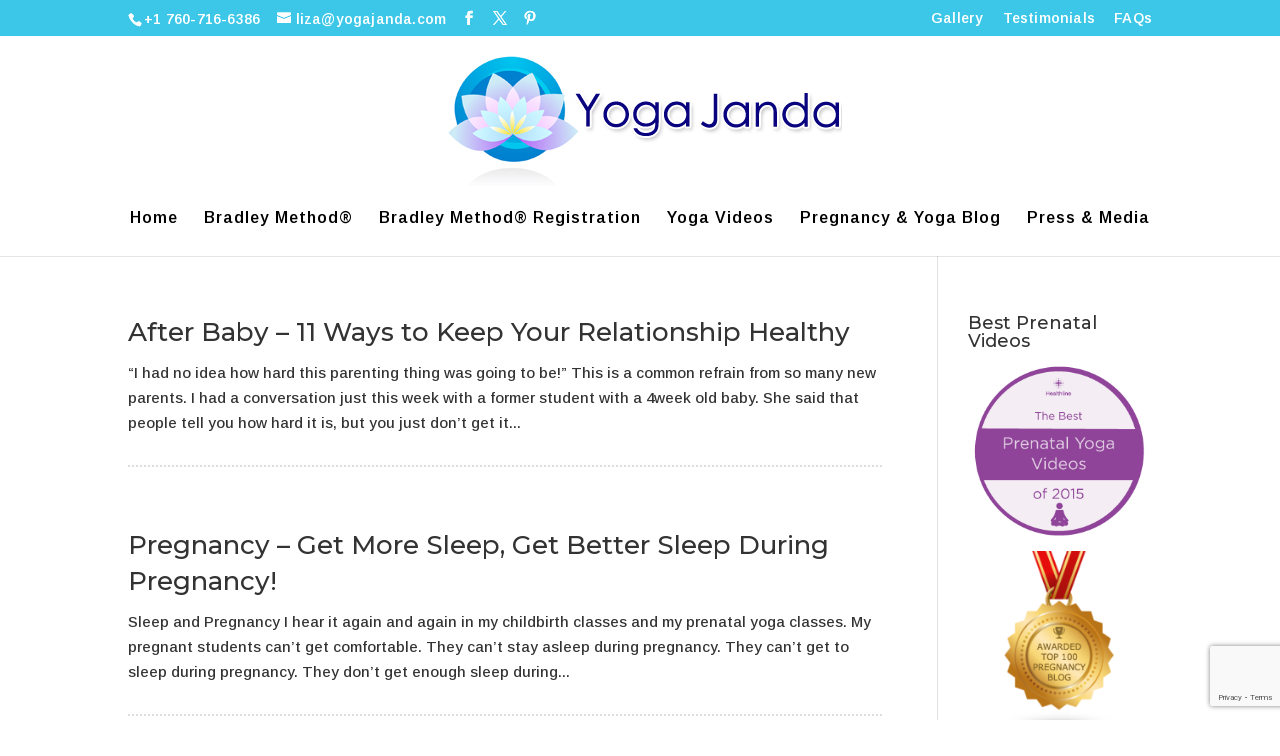

--- FILE ---
content_type: text/html; charset=utf-8
request_url: https://www.google.com/recaptcha/api2/anchor?ar=1&k=6LezSoQUAAAAACt5grV2j7ndQdMgibkpJV79977I&co=aHR0cHM6Ly95b2dhamFuZGEuY29tOjQ0Mw..&hl=en&v=N67nZn4AqZkNcbeMu4prBgzg&size=invisible&anchor-ms=20000&execute-ms=30000&cb=joosrlw2ozc6
body_size: 48685
content:
<!DOCTYPE HTML><html dir="ltr" lang="en"><head><meta http-equiv="Content-Type" content="text/html; charset=UTF-8">
<meta http-equiv="X-UA-Compatible" content="IE=edge">
<title>reCAPTCHA</title>
<style type="text/css">
/* cyrillic-ext */
@font-face {
  font-family: 'Roboto';
  font-style: normal;
  font-weight: 400;
  font-stretch: 100%;
  src: url(//fonts.gstatic.com/s/roboto/v48/KFO7CnqEu92Fr1ME7kSn66aGLdTylUAMa3GUBHMdazTgWw.woff2) format('woff2');
  unicode-range: U+0460-052F, U+1C80-1C8A, U+20B4, U+2DE0-2DFF, U+A640-A69F, U+FE2E-FE2F;
}
/* cyrillic */
@font-face {
  font-family: 'Roboto';
  font-style: normal;
  font-weight: 400;
  font-stretch: 100%;
  src: url(//fonts.gstatic.com/s/roboto/v48/KFO7CnqEu92Fr1ME7kSn66aGLdTylUAMa3iUBHMdazTgWw.woff2) format('woff2');
  unicode-range: U+0301, U+0400-045F, U+0490-0491, U+04B0-04B1, U+2116;
}
/* greek-ext */
@font-face {
  font-family: 'Roboto';
  font-style: normal;
  font-weight: 400;
  font-stretch: 100%;
  src: url(//fonts.gstatic.com/s/roboto/v48/KFO7CnqEu92Fr1ME7kSn66aGLdTylUAMa3CUBHMdazTgWw.woff2) format('woff2');
  unicode-range: U+1F00-1FFF;
}
/* greek */
@font-face {
  font-family: 'Roboto';
  font-style: normal;
  font-weight: 400;
  font-stretch: 100%;
  src: url(//fonts.gstatic.com/s/roboto/v48/KFO7CnqEu92Fr1ME7kSn66aGLdTylUAMa3-UBHMdazTgWw.woff2) format('woff2');
  unicode-range: U+0370-0377, U+037A-037F, U+0384-038A, U+038C, U+038E-03A1, U+03A3-03FF;
}
/* math */
@font-face {
  font-family: 'Roboto';
  font-style: normal;
  font-weight: 400;
  font-stretch: 100%;
  src: url(//fonts.gstatic.com/s/roboto/v48/KFO7CnqEu92Fr1ME7kSn66aGLdTylUAMawCUBHMdazTgWw.woff2) format('woff2');
  unicode-range: U+0302-0303, U+0305, U+0307-0308, U+0310, U+0312, U+0315, U+031A, U+0326-0327, U+032C, U+032F-0330, U+0332-0333, U+0338, U+033A, U+0346, U+034D, U+0391-03A1, U+03A3-03A9, U+03B1-03C9, U+03D1, U+03D5-03D6, U+03F0-03F1, U+03F4-03F5, U+2016-2017, U+2034-2038, U+203C, U+2040, U+2043, U+2047, U+2050, U+2057, U+205F, U+2070-2071, U+2074-208E, U+2090-209C, U+20D0-20DC, U+20E1, U+20E5-20EF, U+2100-2112, U+2114-2115, U+2117-2121, U+2123-214F, U+2190, U+2192, U+2194-21AE, U+21B0-21E5, U+21F1-21F2, U+21F4-2211, U+2213-2214, U+2216-22FF, U+2308-230B, U+2310, U+2319, U+231C-2321, U+2336-237A, U+237C, U+2395, U+239B-23B7, U+23D0, U+23DC-23E1, U+2474-2475, U+25AF, U+25B3, U+25B7, U+25BD, U+25C1, U+25CA, U+25CC, U+25FB, U+266D-266F, U+27C0-27FF, U+2900-2AFF, U+2B0E-2B11, U+2B30-2B4C, U+2BFE, U+3030, U+FF5B, U+FF5D, U+1D400-1D7FF, U+1EE00-1EEFF;
}
/* symbols */
@font-face {
  font-family: 'Roboto';
  font-style: normal;
  font-weight: 400;
  font-stretch: 100%;
  src: url(//fonts.gstatic.com/s/roboto/v48/KFO7CnqEu92Fr1ME7kSn66aGLdTylUAMaxKUBHMdazTgWw.woff2) format('woff2');
  unicode-range: U+0001-000C, U+000E-001F, U+007F-009F, U+20DD-20E0, U+20E2-20E4, U+2150-218F, U+2190, U+2192, U+2194-2199, U+21AF, U+21E6-21F0, U+21F3, U+2218-2219, U+2299, U+22C4-22C6, U+2300-243F, U+2440-244A, U+2460-24FF, U+25A0-27BF, U+2800-28FF, U+2921-2922, U+2981, U+29BF, U+29EB, U+2B00-2BFF, U+4DC0-4DFF, U+FFF9-FFFB, U+10140-1018E, U+10190-1019C, U+101A0, U+101D0-101FD, U+102E0-102FB, U+10E60-10E7E, U+1D2C0-1D2D3, U+1D2E0-1D37F, U+1F000-1F0FF, U+1F100-1F1AD, U+1F1E6-1F1FF, U+1F30D-1F30F, U+1F315, U+1F31C, U+1F31E, U+1F320-1F32C, U+1F336, U+1F378, U+1F37D, U+1F382, U+1F393-1F39F, U+1F3A7-1F3A8, U+1F3AC-1F3AF, U+1F3C2, U+1F3C4-1F3C6, U+1F3CA-1F3CE, U+1F3D4-1F3E0, U+1F3ED, U+1F3F1-1F3F3, U+1F3F5-1F3F7, U+1F408, U+1F415, U+1F41F, U+1F426, U+1F43F, U+1F441-1F442, U+1F444, U+1F446-1F449, U+1F44C-1F44E, U+1F453, U+1F46A, U+1F47D, U+1F4A3, U+1F4B0, U+1F4B3, U+1F4B9, U+1F4BB, U+1F4BF, U+1F4C8-1F4CB, U+1F4D6, U+1F4DA, U+1F4DF, U+1F4E3-1F4E6, U+1F4EA-1F4ED, U+1F4F7, U+1F4F9-1F4FB, U+1F4FD-1F4FE, U+1F503, U+1F507-1F50B, U+1F50D, U+1F512-1F513, U+1F53E-1F54A, U+1F54F-1F5FA, U+1F610, U+1F650-1F67F, U+1F687, U+1F68D, U+1F691, U+1F694, U+1F698, U+1F6AD, U+1F6B2, U+1F6B9-1F6BA, U+1F6BC, U+1F6C6-1F6CF, U+1F6D3-1F6D7, U+1F6E0-1F6EA, U+1F6F0-1F6F3, U+1F6F7-1F6FC, U+1F700-1F7FF, U+1F800-1F80B, U+1F810-1F847, U+1F850-1F859, U+1F860-1F887, U+1F890-1F8AD, U+1F8B0-1F8BB, U+1F8C0-1F8C1, U+1F900-1F90B, U+1F93B, U+1F946, U+1F984, U+1F996, U+1F9E9, U+1FA00-1FA6F, U+1FA70-1FA7C, U+1FA80-1FA89, U+1FA8F-1FAC6, U+1FACE-1FADC, U+1FADF-1FAE9, U+1FAF0-1FAF8, U+1FB00-1FBFF;
}
/* vietnamese */
@font-face {
  font-family: 'Roboto';
  font-style: normal;
  font-weight: 400;
  font-stretch: 100%;
  src: url(//fonts.gstatic.com/s/roboto/v48/KFO7CnqEu92Fr1ME7kSn66aGLdTylUAMa3OUBHMdazTgWw.woff2) format('woff2');
  unicode-range: U+0102-0103, U+0110-0111, U+0128-0129, U+0168-0169, U+01A0-01A1, U+01AF-01B0, U+0300-0301, U+0303-0304, U+0308-0309, U+0323, U+0329, U+1EA0-1EF9, U+20AB;
}
/* latin-ext */
@font-face {
  font-family: 'Roboto';
  font-style: normal;
  font-weight: 400;
  font-stretch: 100%;
  src: url(//fonts.gstatic.com/s/roboto/v48/KFO7CnqEu92Fr1ME7kSn66aGLdTylUAMa3KUBHMdazTgWw.woff2) format('woff2');
  unicode-range: U+0100-02BA, U+02BD-02C5, U+02C7-02CC, U+02CE-02D7, U+02DD-02FF, U+0304, U+0308, U+0329, U+1D00-1DBF, U+1E00-1E9F, U+1EF2-1EFF, U+2020, U+20A0-20AB, U+20AD-20C0, U+2113, U+2C60-2C7F, U+A720-A7FF;
}
/* latin */
@font-face {
  font-family: 'Roboto';
  font-style: normal;
  font-weight: 400;
  font-stretch: 100%;
  src: url(//fonts.gstatic.com/s/roboto/v48/KFO7CnqEu92Fr1ME7kSn66aGLdTylUAMa3yUBHMdazQ.woff2) format('woff2');
  unicode-range: U+0000-00FF, U+0131, U+0152-0153, U+02BB-02BC, U+02C6, U+02DA, U+02DC, U+0304, U+0308, U+0329, U+2000-206F, U+20AC, U+2122, U+2191, U+2193, U+2212, U+2215, U+FEFF, U+FFFD;
}
/* cyrillic-ext */
@font-face {
  font-family: 'Roboto';
  font-style: normal;
  font-weight: 500;
  font-stretch: 100%;
  src: url(//fonts.gstatic.com/s/roboto/v48/KFO7CnqEu92Fr1ME7kSn66aGLdTylUAMa3GUBHMdazTgWw.woff2) format('woff2');
  unicode-range: U+0460-052F, U+1C80-1C8A, U+20B4, U+2DE0-2DFF, U+A640-A69F, U+FE2E-FE2F;
}
/* cyrillic */
@font-face {
  font-family: 'Roboto';
  font-style: normal;
  font-weight: 500;
  font-stretch: 100%;
  src: url(//fonts.gstatic.com/s/roboto/v48/KFO7CnqEu92Fr1ME7kSn66aGLdTylUAMa3iUBHMdazTgWw.woff2) format('woff2');
  unicode-range: U+0301, U+0400-045F, U+0490-0491, U+04B0-04B1, U+2116;
}
/* greek-ext */
@font-face {
  font-family: 'Roboto';
  font-style: normal;
  font-weight: 500;
  font-stretch: 100%;
  src: url(//fonts.gstatic.com/s/roboto/v48/KFO7CnqEu92Fr1ME7kSn66aGLdTylUAMa3CUBHMdazTgWw.woff2) format('woff2');
  unicode-range: U+1F00-1FFF;
}
/* greek */
@font-face {
  font-family: 'Roboto';
  font-style: normal;
  font-weight: 500;
  font-stretch: 100%;
  src: url(//fonts.gstatic.com/s/roboto/v48/KFO7CnqEu92Fr1ME7kSn66aGLdTylUAMa3-UBHMdazTgWw.woff2) format('woff2');
  unicode-range: U+0370-0377, U+037A-037F, U+0384-038A, U+038C, U+038E-03A1, U+03A3-03FF;
}
/* math */
@font-face {
  font-family: 'Roboto';
  font-style: normal;
  font-weight: 500;
  font-stretch: 100%;
  src: url(//fonts.gstatic.com/s/roboto/v48/KFO7CnqEu92Fr1ME7kSn66aGLdTylUAMawCUBHMdazTgWw.woff2) format('woff2');
  unicode-range: U+0302-0303, U+0305, U+0307-0308, U+0310, U+0312, U+0315, U+031A, U+0326-0327, U+032C, U+032F-0330, U+0332-0333, U+0338, U+033A, U+0346, U+034D, U+0391-03A1, U+03A3-03A9, U+03B1-03C9, U+03D1, U+03D5-03D6, U+03F0-03F1, U+03F4-03F5, U+2016-2017, U+2034-2038, U+203C, U+2040, U+2043, U+2047, U+2050, U+2057, U+205F, U+2070-2071, U+2074-208E, U+2090-209C, U+20D0-20DC, U+20E1, U+20E5-20EF, U+2100-2112, U+2114-2115, U+2117-2121, U+2123-214F, U+2190, U+2192, U+2194-21AE, U+21B0-21E5, U+21F1-21F2, U+21F4-2211, U+2213-2214, U+2216-22FF, U+2308-230B, U+2310, U+2319, U+231C-2321, U+2336-237A, U+237C, U+2395, U+239B-23B7, U+23D0, U+23DC-23E1, U+2474-2475, U+25AF, U+25B3, U+25B7, U+25BD, U+25C1, U+25CA, U+25CC, U+25FB, U+266D-266F, U+27C0-27FF, U+2900-2AFF, U+2B0E-2B11, U+2B30-2B4C, U+2BFE, U+3030, U+FF5B, U+FF5D, U+1D400-1D7FF, U+1EE00-1EEFF;
}
/* symbols */
@font-face {
  font-family: 'Roboto';
  font-style: normal;
  font-weight: 500;
  font-stretch: 100%;
  src: url(//fonts.gstatic.com/s/roboto/v48/KFO7CnqEu92Fr1ME7kSn66aGLdTylUAMaxKUBHMdazTgWw.woff2) format('woff2');
  unicode-range: U+0001-000C, U+000E-001F, U+007F-009F, U+20DD-20E0, U+20E2-20E4, U+2150-218F, U+2190, U+2192, U+2194-2199, U+21AF, U+21E6-21F0, U+21F3, U+2218-2219, U+2299, U+22C4-22C6, U+2300-243F, U+2440-244A, U+2460-24FF, U+25A0-27BF, U+2800-28FF, U+2921-2922, U+2981, U+29BF, U+29EB, U+2B00-2BFF, U+4DC0-4DFF, U+FFF9-FFFB, U+10140-1018E, U+10190-1019C, U+101A0, U+101D0-101FD, U+102E0-102FB, U+10E60-10E7E, U+1D2C0-1D2D3, U+1D2E0-1D37F, U+1F000-1F0FF, U+1F100-1F1AD, U+1F1E6-1F1FF, U+1F30D-1F30F, U+1F315, U+1F31C, U+1F31E, U+1F320-1F32C, U+1F336, U+1F378, U+1F37D, U+1F382, U+1F393-1F39F, U+1F3A7-1F3A8, U+1F3AC-1F3AF, U+1F3C2, U+1F3C4-1F3C6, U+1F3CA-1F3CE, U+1F3D4-1F3E0, U+1F3ED, U+1F3F1-1F3F3, U+1F3F5-1F3F7, U+1F408, U+1F415, U+1F41F, U+1F426, U+1F43F, U+1F441-1F442, U+1F444, U+1F446-1F449, U+1F44C-1F44E, U+1F453, U+1F46A, U+1F47D, U+1F4A3, U+1F4B0, U+1F4B3, U+1F4B9, U+1F4BB, U+1F4BF, U+1F4C8-1F4CB, U+1F4D6, U+1F4DA, U+1F4DF, U+1F4E3-1F4E6, U+1F4EA-1F4ED, U+1F4F7, U+1F4F9-1F4FB, U+1F4FD-1F4FE, U+1F503, U+1F507-1F50B, U+1F50D, U+1F512-1F513, U+1F53E-1F54A, U+1F54F-1F5FA, U+1F610, U+1F650-1F67F, U+1F687, U+1F68D, U+1F691, U+1F694, U+1F698, U+1F6AD, U+1F6B2, U+1F6B9-1F6BA, U+1F6BC, U+1F6C6-1F6CF, U+1F6D3-1F6D7, U+1F6E0-1F6EA, U+1F6F0-1F6F3, U+1F6F7-1F6FC, U+1F700-1F7FF, U+1F800-1F80B, U+1F810-1F847, U+1F850-1F859, U+1F860-1F887, U+1F890-1F8AD, U+1F8B0-1F8BB, U+1F8C0-1F8C1, U+1F900-1F90B, U+1F93B, U+1F946, U+1F984, U+1F996, U+1F9E9, U+1FA00-1FA6F, U+1FA70-1FA7C, U+1FA80-1FA89, U+1FA8F-1FAC6, U+1FACE-1FADC, U+1FADF-1FAE9, U+1FAF0-1FAF8, U+1FB00-1FBFF;
}
/* vietnamese */
@font-face {
  font-family: 'Roboto';
  font-style: normal;
  font-weight: 500;
  font-stretch: 100%;
  src: url(//fonts.gstatic.com/s/roboto/v48/KFO7CnqEu92Fr1ME7kSn66aGLdTylUAMa3OUBHMdazTgWw.woff2) format('woff2');
  unicode-range: U+0102-0103, U+0110-0111, U+0128-0129, U+0168-0169, U+01A0-01A1, U+01AF-01B0, U+0300-0301, U+0303-0304, U+0308-0309, U+0323, U+0329, U+1EA0-1EF9, U+20AB;
}
/* latin-ext */
@font-face {
  font-family: 'Roboto';
  font-style: normal;
  font-weight: 500;
  font-stretch: 100%;
  src: url(//fonts.gstatic.com/s/roboto/v48/KFO7CnqEu92Fr1ME7kSn66aGLdTylUAMa3KUBHMdazTgWw.woff2) format('woff2');
  unicode-range: U+0100-02BA, U+02BD-02C5, U+02C7-02CC, U+02CE-02D7, U+02DD-02FF, U+0304, U+0308, U+0329, U+1D00-1DBF, U+1E00-1E9F, U+1EF2-1EFF, U+2020, U+20A0-20AB, U+20AD-20C0, U+2113, U+2C60-2C7F, U+A720-A7FF;
}
/* latin */
@font-face {
  font-family: 'Roboto';
  font-style: normal;
  font-weight: 500;
  font-stretch: 100%;
  src: url(//fonts.gstatic.com/s/roboto/v48/KFO7CnqEu92Fr1ME7kSn66aGLdTylUAMa3yUBHMdazQ.woff2) format('woff2');
  unicode-range: U+0000-00FF, U+0131, U+0152-0153, U+02BB-02BC, U+02C6, U+02DA, U+02DC, U+0304, U+0308, U+0329, U+2000-206F, U+20AC, U+2122, U+2191, U+2193, U+2212, U+2215, U+FEFF, U+FFFD;
}
/* cyrillic-ext */
@font-face {
  font-family: 'Roboto';
  font-style: normal;
  font-weight: 900;
  font-stretch: 100%;
  src: url(//fonts.gstatic.com/s/roboto/v48/KFO7CnqEu92Fr1ME7kSn66aGLdTylUAMa3GUBHMdazTgWw.woff2) format('woff2');
  unicode-range: U+0460-052F, U+1C80-1C8A, U+20B4, U+2DE0-2DFF, U+A640-A69F, U+FE2E-FE2F;
}
/* cyrillic */
@font-face {
  font-family: 'Roboto';
  font-style: normal;
  font-weight: 900;
  font-stretch: 100%;
  src: url(//fonts.gstatic.com/s/roboto/v48/KFO7CnqEu92Fr1ME7kSn66aGLdTylUAMa3iUBHMdazTgWw.woff2) format('woff2');
  unicode-range: U+0301, U+0400-045F, U+0490-0491, U+04B0-04B1, U+2116;
}
/* greek-ext */
@font-face {
  font-family: 'Roboto';
  font-style: normal;
  font-weight: 900;
  font-stretch: 100%;
  src: url(//fonts.gstatic.com/s/roboto/v48/KFO7CnqEu92Fr1ME7kSn66aGLdTylUAMa3CUBHMdazTgWw.woff2) format('woff2');
  unicode-range: U+1F00-1FFF;
}
/* greek */
@font-face {
  font-family: 'Roboto';
  font-style: normal;
  font-weight: 900;
  font-stretch: 100%;
  src: url(//fonts.gstatic.com/s/roboto/v48/KFO7CnqEu92Fr1ME7kSn66aGLdTylUAMa3-UBHMdazTgWw.woff2) format('woff2');
  unicode-range: U+0370-0377, U+037A-037F, U+0384-038A, U+038C, U+038E-03A1, U+03A3-03FF;
}
/* math */
@font-face {
  font-family: 'Roboto';
  font-style: normal;
  font-weight: 900;
  font-stretch: 100%;
  src: url(//fonts.gstatic.com/s/roboto/v48/KFO7CnqEu92Fr1ME7kSn66aGLdTylUAMawCUBHMdazTgWw.woff2) format('woff2');
  unicode-range: U+0302-0303, U+0305, U+0307-0308, U+0310, U+0312, U+0315, U+031A, U+0326-0327, U+032C, U+032F-0330, U+0332-0333, U+0338, U+033A, U+0346, U+034D, U+0391-03A1, U+03A3-03A9, U+03B1-03C9, U+03D1, U+03D5-03D6, U+03F0-03F1, U+03F4-03F5, U+2016-2017, U+2034-2038, U+203C, U+2040, U+2043, U+2047, U+2050, U+2057, U+205F, U+2070-2071, U+2074-208E, U+2090-209C, U+20D0-20DC, U+20E1, U+20E5-20EF, U+2100-2112, U+2114-2115, U+2117-2121, U+2123-214F, U+2190, U+2192, U+2194-21AE, U+21B0-21E5, U+21F1-21F2, U+21F4-2211, U+2213-2214, U+2216-22FF, U+2308-230B, U+2310, U+2319, U+231C-2321, U+2336-237A, U+237C, U+2395, U+239B-23B7, U+23D0, U+23DC-23E1, U+2474-2475, U+25AF, U+25B3, U+25B7, U+25BD, U+25C1, U+25CA, U+25CC, U+25FB, U+266D-266F, U+27C0-27FF, U+2900-2AFF, U+2B0E-2B11, U+2B30-2B4C, U+2BFE, U+3030, U+FF5B, U+FF5D, U+1D400-1D7FF, U+1EE00-1EEFF;
}
/* symbols */
@font-face {
  font-family: 'Roboto';
  font-style: normal;
  font-weight: 900;
  font-stretch: 100%;
  src: url(//fonts.gstatic.com/s/roboto/v48/KFO7CnqEu92Fr1ME7kSn66aGLdTylUAMaxKUBHMdazTgWw.woff2) format('woff2');
  unicode-range: U+0001-000C, U+000E-001F, U+007F-009F, U+20DD-20E0, U+20E2-20E4, U+2150-218F, U+2190, U+2192, U+2194-2199, U+21AF, U+21E6-21F0, U+21F3, U+2218-2219, U+2299, U+22C4-22C6, U+2300-243F, U+2440-244A, U+2460-24FF, U+25A0-27BF, U+2800-28FF, U+2921-2922, U+2981, U+29BF, U+29EB, U+2B00-2BFF, U+4DC0-4DFF, U+FFF9-FFFB, U+10140-1018E, U+10190-1019C, U+101A0, U+101D0-101FD, U+102E0-102FB, U+10E60-10E7E, U+1D2C0-1D2D3, U+1D2E0-1D37F, U+1F000-1F0FF, U+1F100-1F1AD, U+1F1E6-1F1FF, U+1F30D-1F30F, U+1F315, U+1F31C, U+1F31E, U+1F320-1F32C, U+1F336, U+1F378, U+1F37D, U+1F382, U+1F393-1F39F, U+1F3A7-1F3A8, U+1F3AC-1F3AF, U+1F3C2, U+1F3C4-1F3C6, U+1F3CA-1F3CE, U+1F3D4-1F3E0, U+1F3ED, U+1F3F1-1F3F3, U+1F3F5-1F3F7, U+1F408, U+1F415, U+1F41F, U+1F426, U+1F43F, U+1F441-1F442, U+1F444, U+1F446-1F449, U+1F44C-1F44E, U+1F453, U+1F46A, U+1F47D, U+1F4A3, U+1F4B0, U+1F4B3, U+1F4B9, U+1F4BB, U+1F4BF, U+1F4C8-1F4CB, U+1F4D6, U+1F4DA, U+1F4DF, U+1F4E3-1F4E6, U+1F4EA-1F4ED, U+1F4F7, U+1F4F9-1F4FB, U+1F4FD-1F4FE, U+1F503, U+1F507-1F50B, U+1F50D, U+1F512-1F513, U+1F53E-1F54A, U+1F54F-1F5FA, U+1F610, U+1F650-1F67F, U+1F687, U+1F68D, U+1F691, U+1F694, U+1F698, U+1F6AD, U+1F6B2, U+1F6B9-1F6BA, U+1F6BC, U+1F6C6-1F6CF, U+1F6D3-1F6D7, U+1F6E0-1F6EA, U+1F6F0-1F6F3, U+1F6F7-1F6FC, U+1F700-1F7FF, U+1F800-1F80B, U+1F810-1F847, U+1F850-1F859, U+1F860-1F887, U+1F890-1F8AD, U+1F8B0-1F8BB, U+1F8C0-1F8C1, U+1F900-1F90B, U+1F93B, U+1F946, U+1F984, U+1F996, U+1F9E9, U+1FA00-1FA6F, U+1FA70-1FA7C, U+1FA80-1FA89, U+1FA8F-1FAC6, U+1FACE-1FADC, U+1FADF-1FAE9, U+1FAF0-1FAF8, U+1FB00-1FBFF;
}
/* vietnamese */
@font-face {
  font-family: 'Roboto';
  font-style: normal;
  font-weight: 900;
  font-stretch: 100%;
  src: url(//fonts.gstatic.com/s/roboto/v48/KFO7CnqEu92Fr1ME7kSn66aGLdTylUAMa3OUBHMdazTgWw.woff2) format('woff2');
  unicode-range: U+0102-0103, U+0110-0111, U+0128-0129, U+0168-0169, U+01A0-01A1, U+01AF-01B0, U+0300-0301, U+0303-0304, U+0308-0309, U+0323, U+0329, U+1EA0-1EF9, U+20AB;
}
/* latin-ext */
@font-face {
  font-family: 'Roboto';
  font-style: normal;
  font-weight: 900;
  font-stretch: 100%;
  src: url(//fonts.gstatic.com/s/roboto/v48/KFO7CnqEu92Fr1ME7kSn66aGLdTylUAMa3KUBHMdazTgWw.woff2) format('woff2');
  unicode-range: U+0100-02BA, U+02BD-02C5, U+02C7-02CC, U+02CE-02D7, U+02DD-02FF, U+0304, U+0308, U+0329, U+1D00-1DBF, U+1E00-1E9F, U+1EF2-1EFF, U+2020, U+20A0-20AB, U+20AD-20C0, U+2113, U+2C60-2C7F, U+A720-A7FF;
}
/* latin */
@font-face {
  font-family: 'Roboto';
  font-style: normal;
  font-weight: 900;
  font-stretch: 100%;
  src: url(//fonts.gstatic.com/s/roboto/v48/KFO7CnqEu92Fr1ME7kSn66aGLdTylUAMa3yUBHMdazQ.woff2) format('woff2');
  unicode-range: U+0000-00FF, U+0131, U+0152-0153, U+02BB-02BC, U+02C6, U+02DA, U+02DC, U+0304, U+0308, U+0329, U+2000-206F, U+20AC, U+2122, U+2191, U+2193, U+2212, U+2215, U+FEFF, U+FFFD;
}

</style>
<link rel="stylesheet" type="text/css" href="https://www.gstatic.com/recaptcha/releases/N67nZn4AqZkNcbeMu4prBgzg/styles__ltr.css">
<script nonce="3mMCQMxbxyiSVASnKSRjEw" type="text/javascript">window['__recaptcha_api'] = 'https://www.google.com/recaptcha/api2/';</script>
<script type="text/javascript" src="https://www.gstatic.com/recaptcha/releases/N67nZn4AqZkNcbeMu4prBgzg/recaptcha__en.js" nonce="3mMCQMxbxyiSVASnKSRjEw">
      
    </script></head>
<body><div id="rc-anchor-alert" class="rc-anchor-alert"></div>
<input type="hidden" id="recaptcha-token" value="[base64]">
<script type="text/javascript" nonce="3mMCQMxbxyiSVASnKSRjEw">
      recaptcha.anchor.Main.init("[\x22ainput\x22,[\x22bgdata\x22,\x22\x22,\[base64]/[base64]/[base64]/ZyhXLGgpOnEoW04sMjEsbF0sVywwKSxoKSxmYWxzZSxmYWxzZSl9Y2F0Y2goayl7RygzNTgsVyk/[base64]/[base64]/[base64]/[base64]/[base64]/[base64]/[base64]/bmV3IEJbT10oRFswXSk6dz09Mj9uZXcgQltPXShEWzBdLERbMV0pOnc9PTM/bmV3IEJbT10oRFswXSxEWzFdLERbMl0pOnc9PTQ/[base64]/[base64]/[base64]/[base64]/[base64]\\u003d\x22,\[base64]\\u003d\x22,\x22w6M1VkzCucKawrTClcOuwrgZJsOmw7bDqXkUwr/DpsOmwojDoEgaNsK2wooCMj9JBcOmw7vDjsKGwpJqViJRw7EFw4XCpQHCnRFcVcOzw6PCghjCjsKbbcOefcO9wrRcwq5vJgUew5DCiHvCrMOQAcO/[base64]/CgU80BcOIMn/CkVAdw7jDuwjCvl0tQsONw6ESw7/Cgl19OxTDmMK2w4cqDsKCw7TDmcOTSMOowpk8YRnClnLDmRJUw5rCslVzX8KdFkXDnR9Lw5lrasKzMMKQKcKBflQcwr46wo1vw6Uuw4p1w5HDsg05e08RIsKrw5RMKsOwwrnDs8OgHcKhw6TDv3B4KcOyYMKea2DCgRh6wpRNw7/[base64]/BSnCrcKSc3nDkB/CkMK/[base64]/[base64]/XF5GYBNjwrBLFAJCG8KSwqdpVCNsw6Q+w4TCiwzDmH9Iwp54KTbCp8KXwoQZK8OYwpcCwpvDqn3Ckxd1MwXCrcOlPsOUI0bDjgzDtjcgw5rCmEpoM8ODwr95egrDtMOdwqnDtsOIw4jChMO6T8OuEcKbTsOeesO6wqdsWMKaQwQuwonDsl/[base64]/DiMKgw40qwrPDrmpJwo5vd8OkY8KVbMOZWG/DphxBL3ojBcKIDnNpw6zCuGfCh8KIw7LChsOEXUA9wohew6UJIXdVw6zDjjDDtsKpLQ3CuzDCjRrCpcKdGl8CFnVBwpLCn8O1LcKgwqLClMKIJ8KOIMKZRTvDrMOWPn/[base64]/wrxqwqsIwp13w7twIADCkCPCs8KBwq0mw44iw6LCjEIzw6jCpQ/[base64]/CicKOw7XCkMK6wrrCrE8nwo3CnF/ChcKUH2R7czoWwq7CtsO3wozCq8Kxw4pxXyFkcWdRwofCiWXDlk3CusOcw57DgcKDY13DsEjCoMOqw6rDhcOfwp8JGRnCtkkeNGLDrMOuNjTDgF7DnsOTwqDCp0MWXw1Cw5zDglDCnk1pMGh4w5zDq01gTh07FsKaScOXIFjDlsOAbcK4w7QFPzd6wqTClsKGfMK/[base64]/[base64]/w5zChzc6a8OQO8Oew5NZw61fejrDjMOPwpPDizFuw7TCmhIXw6jDkkA9w6LDqWhLwoJDa2/CgB/Ds8OCwr/[base64]/DpmPDtMO4IcKrIsKjw5RBe8OJfB8+UHAcUC/DvwrCjMKvZsKHw5LCm8KmTS3Cq8KkXSfDkcKTNwMBH8OyTsKuwrnDnBLCmMOtw7/CvcK/[base64]/BArDi8OCwqXDlmzCnQoUw5p9DcOlZMK6wonDt3FrUcOTw6jCnhRAw73DkMOEwpZgwpLCi8K1TBnCkcOTW1c/w7PCjcKVwoxiwqUSwozDoDhXwrvDhGVmw6rCkMOxG8K6wpEgfcK/wqhtw6Eyw5rDoMOdw4hsOsOrw47CtsKSw7RhwpLCq8Obw4LDt23DiRZQSDzDixtTdWEBKcOmJsKaw61Dwp59w5DDhhQDwrsHwp7DgjvCnsKcwqfDlcO8DcOywrsIwqpgb3VmH8Ocw7o1w6LDmMO/w6rCpnfCqcO5Pn4kdMKaDjJBQRIWRADDlhsew77Cm0Y/[base64]/DmyAHDcOUEcONw78RGsOLwrzCiMKswpbDkcOpHiF1RTnDgXXCnMOYwrnCiyEaw67Dk8OfHV/[base64]/[base64]/ACUiwoctbMKXw6nDthdUOzAUacOmwqfDncKZFWTDsWXDghVuBsKhw67DiMKcw4rDuRwGwrjCh8KfRcOfwqFEKEnClsK7dykGwq7DmwPDrmFfwoVLWkFlaDrDkGPCvcO/HxfCgcOKwplRQMKbwpDCgMOUwoHCmcK/wrLDljHCnUTCpMOEYgHCg8O9fiXDgMO8wqbCsUPDh8KIHSHCrcKkYcKBw5bCqwrDkwBKw7QADmfCncOdFcKdUMOtG8ORWsKiwqcEXVvCjyLDo8KAX8K2w7vDkADCvGknw73CvcOawoPCtcKDDynDgcOIw78JDjfCqMKcAWJKZH/DgsKRZhkyb8KIKsK2Y8KHw77Ci8KTccOXUcO7wrYDXXDClcO6wq3Ci8OwwpUowqfCrhFgfsOAIxbCqMO1AS55woISwpZVAsOmw4kmw6Rhwo/Cq2rDrcKUV8KCwpJnwpVDw7rChg9zw4PDjE7DhcOHw6ZwMARLw7zDhkFVwqNue8OCw7PCrQ5gw5jDg8KhQMKrBjfChg3CqT1Xwqx0w44ZKcOCDlhIw7/CjMKVwrjCsMONwojCgMKcIMKsfsOdwrDCl8Kbw5zDk8K9bMOFw4cWwo93YcOuw5bCtMO+w6XDqsKawonCqygww47CkVsQDgLChHLChxMRw7nCuMORScKMwrPDosKawokOZWDDkC7Cu8K3w7DDvh1Hw6MbRsOEwqTCpMKEwpvDkcK5fMOBW8Khw5LDk8K3w7/Cv1/DtlsAw5nDhBTCnFUYw4LCugoDwrHDr2s3wofChWfCu3LDj8KNXsOUIsK9bcKVw742wp/[base64]/[base64]/[base64]/DjnbDr8OhKsOmZcOmwrnCncK/wpHCrDRKw5B7w7ENZnkNwqTDjcKyJUQVbsOJwoh/c8KywofCpzLChcKYM8KgK8KMQMKLCsOGwoMYw6FKw7Utwr0fwq0jKifDoVTDkGkaw4Z+wo0gMnzCjMKNwoLCs8OcS2vDuA7DrMKVwp7CjARzw7jDhsK8P8KzR8OFwrzDsF11wonCoFfDm8OPwpjCtsK/CsK8HBQlw4LDhFpXwpsPwrRLO05rU2fDqMOFwqxXcRp+w43Cn17DuBDDiks4AW1uBQ4DwqBlw4rCuMO8wqTCl8KTS8Omw4A9wokFwqQDwo/[base64]/w4vDusKAAsK6wqnCtsK7w6Ahw4N6C8OBGWHDg8KfR8K9w7zCnDLDlMOfw6A6W8KoSRbClMOlCF5SK8Ovw5zCqwrDocOwOkR/woLCoDXDqMOOwojDo8KoeVfDssOww6PCok3Dp1pGw5vCrMKxwrwwwo4kwpDChcO+wr7DqwnDi8KxwozDkW19wrlnw7oIw7rDtcKHRsKpw5IqAsOiesKcaTvCvsK5wpELw4XCqzzCozcyBjfCngI4wo/Djx0ecijCmh3CiMONXMKKw48UeT/Dm8KCHFMNw5HCicOPw4PDpcKaecOtwp5Fa0bCt8OIZm48w67Cj1PCisKmwq7DvGLDkGnCoMKvTEZjNsKSwrM9CE/[base64]/DrsKdAzDDglpaLS4HRMOwwrV1w53DmwfDscKmOMOMTsO2R1V0woxsXxlCbVduwpsLw5zDnsKrJcKbwq3DjUHCjcKBNMO7w71iw6ULw6UTdFhQZh7DvihOQcKrwrBUTRLDk8OLUh1Gw5VdfMOJHsOEYzQCw4ciNMO6w6rCssKHUT/CvMOZEHZiw54Pay1YR8O+wqLCoBViMsOUw63CscKbwr7CpCvCoMONw6TDoMObVcOXwp3DlsOnOsKTwrTDrMOlw5kSXMOcw6wWw4LCljlFwrBdw485wqYEbADCmwZTw7kwb8OCaMObe8OVw6hmM8K/X8Krw6TCsMOJQ8Kgw7DCtBMHbyTCqETCmxjCjMOFwqJUwr92wpkKO8KMwoZBw7B2FWzCq8OwwrbCq8O9w4fDhsOEwqrCmGDCqsKDw7B4w60cw4vDkHzCjTbChSgIcsKiw4pzw6jCihjDuzDCujwoI2/DrlvDsEABwo40V1zDq8Ozw5vDksOXwoNBOsO5E8KzKcOyTcKdwrRlw7toN8KIw50Nw5zCrXc4GcKeAcOYQMO2Cg3DtcOvBAfCrMO0wobCt1rCjEsCZcO2wrzDgipEWiJxw7/[base64]/w6Z1woDDnBRBWHwLHXBrw4Efw7XCnwLCtz3DuUJIw6h9DkILO1zDtcO4N8OUw4IQEwp6fwrDgcKOX0Z7bhEwbsO9VcKICw52XhDCisOOV8KgNUFgUQlnR2g4wpnDlBddM8K/[base64]/dcK3w4DDvsKWC1ZTw6MhXsKOXBPCuURdcxfCk8KNSWXDm8O7w6bCnjFEw6HCusOdwo5Fw4PDnsOow7TCqsKpbsK2YGxmS8Owwo5XR2jCssOYw4rCk33CusKJw4XCssKNFX5oPk3CoyrDg8OeOCLDoGPDgTbDjsKSw60Hwrkvw7/CksKSw4XCiMKnYT/DrsKew44EJyATwq0eFsODLMKFGsKOwqxAwpHDmMKew7d5eMO5wpfDtx18wqbDgcOKB8K8wrIvaMONYsK0BMKwRcOSw53DqnLDi8KmcMK7cxrCkifDsFANwql/w5jDlHrCt1jCicK9a8OpVznDrcOWJ8K0bsKPFw7CuMKswrPDvGcIBcO3A8O/w4jDvDHCiMOdwpvCrMOEdcO6w7vDocOqw5/DmT4zNMK6WsOdBgUwQsODQyDDsDPDi8KdWcKIRcKywpPCncKvOHfCk8K/wqvCtgJEw7LDrUE/VsKCZCBZw4/DuwrDvMK1w4LCpMOiw4sbKMOfwpjCrcKDPcOdwosowq7DvcKSwrvCvcKnJhUnwrZtc3TDg3/CsHLCrDXDtUHDhsO7ThJVwqHCh1rDo3ZzQTbCl8OBNcOtwr7CsMK7NsOYw5LDv8OXw7QUb2sSU1csZyocw7zDmcO9wp3Ds1IsdgBHwoLChThEUMOkcWpDQcOcCVw0WgzCl8O8wootA2rDgETDsFHCncOedMODw6MtesOlw7TDmjjCjj/Dvy3Dv8KUF0sjw4FCwoHCo3rDozoLw755Ki9/XsKXLcOaw4nCuMOhXUDDk8K0IcOgwpQSFMK/[base64]/JMKzw6HCrW1Nw6PCvMOAC8OhwoNnS8KNbU/Ci8KUwpfCnTnChjY5wrMbQWoNwoTCgz85w4xWw4bDucK4w63DsMKhF2oiw5Izwph8CsKBXmTCrzLCpSZow4rCusKkJMKmcXdLwo1AwqPCuhMuZhlcJCpdwr/DmMKlD8OvwoPCtsKqFRwEDTNIFnvDmSzDg8OfK1bCi8OnNcKjSsOnw7cPw4QLwpDCglZlLsOpwrMsEsOww7bCmcOeOsOrR1LChMO+Jy7CvsOKA8OYw6LCl1vCjMOhwobDkljCswzCpUnDjxszwpIow505acORwpgyfihOwrrDrgLDisOPQ8KeLW/[base64]/Dn8OpwrXCscOTwpZBOTLCqmwXw5TClsOEwrkUwoIOwqjDvTvDh1bChcOpW8KgwoU+YRZUcsOdY8KPKg80diJ8JMO8EMOPD8O2w4cIVQ18w5bDs8OFYMOXGcO7wqjCm8KVw7/Cv0HDuU0HUMOaUMK6AMOjAsKCLMOYw5kCwqQKwrfDhMO2Tw5gRsO9w6zCgnjDh0tfIMOsGgUGGX7Dim8BBGjDlCXDucOFw5nCj0c8woXCvVtTTEsmacO8wpgWw4hbw7kCNmnCrGsywp1GRUTCpg7ClBTDq8OjwofCnixqMcK1wqXDosOsLlI5aFpxwqs8OcO/wobCogN8wohwZBYOw6JBw4DCnBoBYy51w5FxcMOUJsKHwoXCh8Kxw4Rlw4XCthLDusOcwr9DOcKVwqh7wrpWIBYKw4wEd8OwHiDCp8K+c8O+csOrEMOKMsOYcDzCm8K4CsO4w7EWLTEPwobDhUrDkiPDncOgGz/[base64]/CrMOJwot/ZMOlDCjDk8KDw57CicKKw5gwI2LDnX3CpMONaRMBw6LCn8KtPBXCinDDmDdJwpbChcOHTi1jEGkIwoAmw4bCqgEdw6BBZcONwpBlw7wSw4jClx9Cw7pTwojDhFRpMcKiPMOZDmbDl2pKWsO+wpp6wqTCgit/wqNOwoBoWMKxw69ZwrTDs8Ktwo8TbXPCsXzCh8OwWUrCncObOmLCjcKnwpwke3QZAVsSw70qOMKMRTgBMlJEZ8OKN8KSw4EnQx/ChHRBw4cOwoJ/w47DlWTCuMOkUUMTB8K6DlRSIRXDkWZ0A8K+w4ACWsKsSmfCh2wtAynDo8OGw4zChMK8w5zDlHTDvMONHV/CscOAw77Do8K4w7RrNgA9w4BFK8Kfwqhvw4cxLsOcDCDDvsKjw7LDrMOMwpfDtCR6woQAbsOnw7/DjyPDs8O7OcOnw5xlw6kjw59Rwq58S0zDvBEFw6EHbMOIw6ZYEcK3bsOnMC1jw7DDvg7CunnCskbDn2HCiG/Dv2MvSAPCrXPDqwtrEsO2wqIvwrttwqAdwppRw7lJN8O9NhbCjFFHJcK0w48RICVqwq0AMsKGwpBJw6TCrsO8woNqF8Otwo9YDcOHwo/[base64]/DocKkU8OsHFN5w7x9esKmw5zCucKtw7bDh8KBZwYhwprDnCt8KcK5w5PDiFg5SyTCgsKMw50fw7PDvwc2CsOsw6HClGTDhhB9worDv8K4woPCksOlw715bsO4Z1UxUsOFFGNKNThQw6jDsQI8wrIUwpxBwpDCmCN3wovCiAgawqJwwql5UA/Dt8KPwpAzw6BQYEJlw74jwqjCoMKbHBdoAkfDp2XCo8KhwpPDiCEyw6Qbw6TDoi7DlsK1w5zCnyN1w5tlw50jdcKiwo3DkDDDsVsafmJ8wp3CoCbDtAfCsiFXwp/CtQbCshgxw5YGw6nDn0PCnMKSKcOQwqXDi8OrwrEZFCUqwq9LJsOuwrzCqD/DpMKMw60yw6HCiMKCw47Cpwdbwo/DlBJnFsO/[base64]/CusOmwqrCm3XCssOCw77ClhTDq8KRw6/Co8Ogw49eRlhQN8OHw6EWwqx+c8OzDTNrX8O2PjXDhMOtB8Knw7DCsB3CpTNYTkVXwoXDnHIyfQrDt8KWCi/CjcObw6lCZmrCuDHCjsOdw7wIwr/DmMOET1rCmcO8w5JRQMKIwrPCtcKxcC14UHDCh1s2wr5sIsKmBsOmwo8+wqQ8wr/ChMOtKMOuw7A1woTDjsOUwqYCwpjCnU/DiMKSAEd2w7LCsF0QdcKkQcKWwqrCksONw4PDs3fDocKXWEgYw4TDum/[base64]/w6TDqMOfVcKOCwHCjwbCnjIpwotPSHfCm8ONw6QiZEzDiTPDocOiH0XDqMKiKiF0EsK5EEN9w6jDu8KHSUMGwoVTCgRJw79vIFHDucKvw65RM8O/w4XCnMO/KwnCksOqw4jDow3DlMOXwoA8w50yGnLCtsOqEMKbRDjCi8OMGX7CusOswrpkWgVqwrcMSEIse8K9wpEhwqHCr8KEw5l/URvCrycGwpJ4w7MOw6klwrgPw4XCiMO3w5srPcKNTH7DmcK2wr91wp3Dpi/[base64]/[base64]/Dki3CvcKMwprCv2pbTSk3wqZHwoXCuwTDrlnCty5Owp/CjXLDmW7CgCHDhcOrw6Ilw4FiUHDDisKDw5Eqw7QJAMKLw5/DpMOuw6jCqStbwoDCrcKhLsO5wo7DkcOBwqphw7vCscKJw4wRwoPCtMOgw5lSw4bCrG0TwqzCh8KOw61zw58Fw6pYIsOoYDLDpnDDq8KvwqcZwo7DosOaVkTCo8KZwrbCjUZDNcKGw5x8wrbCqcKgTsKwHwzCrQ3CrETDs08/X8KoeBbChMKJwqN1wpA2asKewqLCiwvDrcO9BH/CsDweTMK8b8K4GmTDhT3CiXnDoHdJesKxwpDDiCVCOGFSSDxDUmVEw6FRICDDu3zDu8K9w7PCsG48KV3CpzMkI1PCu8ODw64pZsKke1gwwpJnfnB/w6/DssOpw47CuB8owqZ1QRtHwqxAw63CviV4woNBG8KZwqPCtcKRw7liw4gUKMOVwobCpMKqGcOuw53DuzvDhh3Dn8KawpLDhCQpDhQGwqvDkCPCq8KgCSTCiAR+w77DsyjChzAYw6Z8wrLDvsOCwrJAwozDsw/DmcOdwo0/Ey8fwr0pDsKzw4jCiSHDrlTClALCnsK9w7xnwqfDvsK4wpfCkRV2QsOhwprDlMKNwrwnLgLDjMOWwrsLecKTw7/CisONw5fDqMOsw5LDqw3DicKpwpZ8w6Blw5oyNcO7a8KQwo1gJ8K3w5jCrcOewrMmUh0xWF7Dn1bCtmXCnE7CnHsVScOOTMONM8KEc3QIw6Usdy7CryTCkcOKGsKFw53CgkRKwpNhI8O9GcK0wr5zd8KaR8KbPyhtw6tZf3ldXMOKw4LDghXCrRFvw5/[base64]/DgmYXZDjDuFjDgB3DgMK/w4/DmMOrwrxVw7MnJjDDswjCvnXCnhjDl8OZwopRMMOrwotaWcOSMMKyIsKHw5TCjcK/w5thwol0w4TDmRkUw5cHwrDDpTRiWsO0fsOTw5PCjcOGVDZiwrTDmjIJd1dvMi3DmcKZfcKIRywadMOocMKBwoPCj8O1w5LDmMOgYm3DncKVUMOvw6PDmMO/[base64]/DtzHDtTUEwo/DgTPDmXHDt8KWMEPCg8KXw4daXcKSFCw6PwzDu2w2wqcBLxjDgWfDh8Opw7ohwo9Bw7o5I8OWwrBBHMK4wrEGVjAcw6bDvsO4IMKJRQghwpNKZMKOwohUFDpGw6HDqMOSw5kvT0nCmMO1SMOFwr3CvcKow7zDjhXDrMK5FA7Cq13CmkDDiSd4BsKrwoDCux7CuGQVYy/DtEozw4bDicOrDWAow7UKwpkawqjDgcOswqoPw6MIw7XDqsKqIsOyR8KaMcKpwpnCmsKnwqJifsOxXUBLw6zCg8K7RnRVBnx6R0o7w53CjXUEGABAZD/DnizDtDbCqDMzwonDphMow6DClTnCt8KZw6YFezdgFMKqfxzDmcKXwogwRC3CpHBww5nDi8K7B8OKOjXDkioSw74Bwo8uKsO4eMO/w43CqcOmwrVRHiZaUF7DoRrDpwDDncOlw54ERcKvwp/DqEo1JGPDj0HDhsK4w4LDti8Cw6DCvsOfesO8MUtiw4TCl3wnwoJdV8OcwqrDvmnCqcK8wrZtOsOWw63CtgrDgSzDrMK4CzV9w4wDbDR2TsKywpsSMRjCjsOkwoIww6HDo8KMCUwwwpBBwpbCpcKZfAseWMKpP2lGwqQNw7TDjUImAsKow40RPUN0KlNMFmscwrI/ScKbE8O4RDPCusO3bG/DpwfDvsK6ZcOuAUUnXsOyw752aMO1TSDDssKDOsOZw5xJwp48LnfCocKDdsOhEk7Ch8O8w44Sw50ZwpHCi8Ohw7EmSEMvZ8K2w6gZa8OIwp8MwrcPwpRQBsO4XnjChMO/IMKZBMOnOx/Cl8OCwprCj8OOX1ZYw4XCrCAxXTDChEjCvXAPw7TDpCrCgxMeSH/CjUF3wp/[base64]/ZX1OwrEtfsKoEkUlw61lw6rClkcLw75Nw5w0w4fDmW4IIAhmGcKEScOKG8KLeS8jAsOgwrDCmcO9w58jTsKlY8Kjw7TDocK3McOZw4/[base64]/w4PClcOgL8Ksw7XCqlnDt8KxZx/DlsOYJyc6wpVwZ8O7asKNJcOaFMK+wojDkABpwoVpw7gTwoEhw6vCtMKUwonDvFjDkXnDi2hKa8OmR8OwwrJOw6HDrQvDvMOpcMOMwpgCcGoWw6Zowpd6PcOzw5hxG1wvw7/[base64]/wrUqw5DCu8O4bsK/BsKbw6dNw4tOOMK5wrDCkMKSSRbDkUzDqhEIwrvCmzAJCsK5FTpqMRFFwq/CpcO2P3J/BwrClMKrwp5jw7nCgcO/[base64]/DicOYOiE8w75ZWS7DkRrCvFAdC8OBbmPDqUDCn8K1wo7DnMK7KHFswrLDn8O/woobw6ZuwqrDthHDpcK5w45Nw6Nbw4NSw4JYOMK9OkrDmMOYw7HDiMOaIsOew43Di35RacOibCzDg1lDccK/CsOfwqJUfnp6wqMXwr7DjMOBUEHDrMKHB8O/[base64]/[base64]/IcO4ScOkw595wqpiw7LDuMK+E8KYwpZBMQ9QSMKEw7xcLg8eRCQ4w5bDpcOrF8KUEcKWCC7CpynCtcOkH8KyKUVkw7TDssO4ecOVwrIIHsKFC2/CsMO4w73ChTnCui5Qw4zCq8ORw5cOcVAsHcKzORvCvADCmVUzwrjDocOPw5DDkyjDuRJfBl9va8KIwrkJGcObw75fw4YOPMOFwo/ClcOTw4g5wpLChAxrVQ3Cs8Oqwp9vDMKuwqfDgsOWw6jDhQx1wp87XyM7HykQw4dcwq9Fw6wHJsKbGcOBw4jDg1YaPMOZw6vCiMObFnAKw5rDplbCsVPDvzTDpMK0VSMZZ8KOZMO3w4prwqXCnVDCpMOYw7fDg8Ovw61TX1RELMORQC/DjsOuI316w6A9wrbCtsOqw6/CnsKEwobClzAmw7fCmsOiwoFFwrXDqS5NwpDDvMKDw49UwrMwAcKEHcOVw6nDm0BiHil3wozCgsOhwpjCsnPDgnzDkRHCm2HCrhfDh1UmwrgoWTvCoMKjw7PCkMKswr1CHD/CscK8w47DpmFzecKXw73CtWNuwrVuWkoswqp5e2DDhiAow7gCcVp9w57DhkEdwoxtK8KdTUvDrSDCl8O3w4XDtsKeKMKowrMQw6bCu8OPwrR7dsOPwr/CgsKkBMK+Yj/DpsOLAgrDkkh8bsK7wpnCn8OgF8KPccKawpfCgk/DpwvDqRnCvjnCk8OfbzcNw44yw6zDosK5BkzDpHrDjAQgw6HCr8ONGcKxwqY3wqRVwo3CgsOMd8OqVnHCj8KGw7LDqQDCu07Dj8Ktw7VAMcOaV31bSsKSF8OYDsKTFWk/WMKUwpgtHlrDm8KFZcOKw7UAwpc8QWxgw4kBw4nDncKYKMOWwpUGw5XCoMKhwrXDnRssSMKjw7TDnX/Du8KawoU3wq0uwpzCtcOlw6PCsAtlw7R5wqZQw4TDvSHDkWNkY3pVN8K4wpgKXcOOw5PDjW/DhcOFw7dubsOGCi7CqcKWXRkcTlwJwqlYw4ZzcVrCvsK1RFfCqcKzJlx7wpV9UMKTw4bCph/DmnDCrR3CtMKrwozCjsO+ZsKyZU/DiE5iw6tMaMO9w4x1w4JcEsOkITPDqMK3TMOXw7nCoMKKRUY+IsK9wrbDjEcowo7ClWPCp8O8bcOQOyXDvDfDg3LCoMOkIFzDki46w5NlJ0JHBcO/w6R+M8O6w7HCpV3CpnLDq8Kbw6/DliVDw5rDrwQkKMOfwqrDiG3CoSI1w6DCsl4xwofCv8KAfcOgR8KHw7jCg3xXdyTDpltDwpRfZAnCmxZNwo/[base64]/CmwJudsKwwrfCtMKgwqRkfcOBH8Oiwq/[base64]/CpQ7CsGfCs8ORIXbDrTMWJgjCljJMw4jDucK0fB3DuiUbw5bCi8Kgw4vCr8KnalJfdhU0Q8KAw7lfD8O6E0pSw6U4w6LDlG/DvMOyw5dZTVxfw51lw6xowrLDkDDDqMKnw5Zlwq9yw43DsVQDMTHDiw7CgUZDOyM6WcKIwppJQcKJwovCl8KZS8OLwovCusKpD0hJRXfDvcOJw7M1QSDDoGMQGycKOsOAEQTCr8KKw60SaCFecS3DjsK5EMKqN8Khwr3Dq8OHLknDq27Duz0Fw7fDiMKYU0/CpQ4kdnvDuwJzw7A4P8O2ByXDkxzDpsK2dlU5N3jCtlsFw7IVJ1UMwrMDwpAjbE7DpcOWwrDClUYlaMKHMsKwScOrdVseDsK1L8KNwr4Cw4vCrjsWODrDpAESFMKlMHtaAQAhEXMcFhXCpWvDm2TDjCQjwpMiw5VfdcKCH1IMCsKww4/CisOJw5nCqHtsw5EiZ8KzX8OgclbCo3B3wq9IITLCqzbCncOuw5TCvnhPSRTDuT5vRMOzwokEbAN4CkFgdD5CMDPDom3CiMO3VSrDqFXDqSLCgTjDvh/CkjLCgh7DvcOuV8KdRm7CqcOcB2lQGBp4Jx/DgE5sFA17NMKZw5/Dv8KSf8KVXcKVEMKsdys5QlJjw6zCt8OuPQZOw4rDunPCjMOLw7HDlGTCn2wVw65HwpxhB8O+woDDh1oCwqbDvFjCvcKuKcKzw7QAMMKVUihvIMKlw7hEwpfDuAzCiMOXw6vCksK8wohMwprChkbDg8OnMcKrw5nDkMOQwpbCvEXCuBl/KXzCrQAAw5M8w7vCjSLDiMKJw7zDmBlQHcKNw7rDjsKkHMOXwowCw7PDl8Oxw7DDl8O4wrXCrcOzHiN4YjgfwqxnOMOqc8ONVzkBAz8JwoHDqMOUw70gwrjDviBQwrkcw7/DozbColE/wpfDmxHDncKkQhQCIDzClcOuQcOTwq1mfsK8w6rDojHCvcK4WsKfATzDggFawpvCozjCtjksSsKPwpLDtyXCksOsJsKiVk0DG8OGw74uIgbCiSfCo1JBJsOmMcOYwpLCpAzDr8OeXhPCtyrDhmEjZMOFwq7CnwPDgzTCkVfDjWXDkHrCqTxKAmvCmcO/XsOEwr3DhsK9eiAuw7XDj8OJw65sdgYZb8KqwrNddMOmw49/[base64]/DscO8w6/Dix7Cr8OyPcKIQcKJRcOUegEyDsKMworDsWwowoEPG1fDtkrDjA3CusOoISsdw5/DocObwqjCvMOIw6oiwpQbw4Mdw5xNwq8Zw4PDvcKvw6pCwrZNak3Cu8Kxwqc+wot6w6FYE8OFOcKdw6TCscOhw606LHTCqMOSw77Cul/[base64]/CmErCkEzDmMO6dMKNw4/Dpw15wpYgQsKJLBbCr8OSw7loZE10wqIXw5lZQ8O3wo5IL2TDjyYawo9rwrYYCmRzw4nDiMOMVF/CrXrCr8KiVcOiHcKpFlVuWsKcw6TCh8KFwq1zbcK6w79lHBc+IRbDjcKXw7U4wo0ob8KVw64zIX92HBzDjw15wqDCtMK/[base64]/DswXCrHpgwrRmECHDlcKAGTFiAy3DmsOJwoEHNsKIw4rCtsOww4HDgz80UmLCnsKIw6TDhUILwp3Dv8OPwrwRwrjDvsKdwprCo8K+YSk0w7jCumPDoBQewpbChsKVwqYMLMK/w6MWIMKmwocGKMOBwpDDu8KoUMOYKsKsw5TCvRzCvMKFw6wTOsOKcMKzIcOZw7vCvMKODMKoUFXDghx8wqMCwqfDt8OrGcObHsOgMMO1H2xZAQ3CrEXCvMKbHDt9w6gvw7nDtk5zPi3CsBtwWcOgLcK/w73Cu8OIwp/ChAjCi3jDtml2w6HCihbCs8K2wqHDlBnDucKZwoFAw59fw70Dwq4aFiXClDfDnGQjw7PCrgx5IcOjwpU/w41nKcKiw6bCssKVAsKjwrnDpgrCsTrChAjChsK8Nj0vwqZoXGMOwqPCoFERACXCq8KGFMOXMEHDusOqdcOYesKDZwLDlCrCucOhT28Ne8O4YcK9wozDs0fDlzMGw7DDpMOnc8OZw7XCrF/DscOrw5TDt8K4AsOrwqjDozASw6xmacKTw5jDpERif2jDgQVUw6nCk8KlecK0w6/[base64]/[base64]/CncOWw4PDmWXCjMOPwrXDvzFawp3Dm8OzFSA/wqUcw51aCBrDvEBlGsO4wqJEwrPDlRR3wqNbesORYsKAwpTCqsOCwpPCl3s8wqx7wr/CtMOIw4HDkWzDjcK/S8KGwqHCpHN0DmUHPSXCocK6woFjw6Bbwqw6LcKgLcKowpfDhSbClAAJw6FVEFHDqMKLwrMeT0Rvf8KIwpsPcsKDTUo8w4Y3wqtEKALCrMOew4fCjMOEOTRaw73DrcKPwpPDuTzDgWnDolTCmsONw5ZDwrw6w6zDjwjCqxo4wpwKQD/DkMOkHR3DpcKoMATCqsOKScK8chLDtMK3w7zCgk9mEMO6w4jCuDc2w51rw7jDgBZkw6k8VSVXc8OiwqBWw6Ymw6sbU0NNw4MewoZeaGE1acOMw4XDnCRqw5lZWzg4am/DqsKnw6FyT8OrNMKlDcOgeMKPwrfCohwVw7vCp8KGHMKXw6dnIMOdf0dhJE0VwqxiwqByAsOJEQHDjRgDBcOPwpHDrcOQw7klEVnDu8OTThF9NcKow6fCksKhw6zCncOfwqXDn8KCw73DhGtFV8Kbwq9tU3MDw43DjiDDn8KCw4zDkcOkTMOSwp/CssK8w5/CrgFiw58IcMOLwrBrwqxcw4PCrMO+EBfChX/CtRF7wqQkAMOJwqbDgsK/[base64]/DvVdNHcKNwoXCuGhrw6TDisOnNsONw6nCt8OeTnhpw5fCjDwNwqDCgcKwfFcFX8OiexPDusOdwrLDtwJZEMKiD3/DisKMcgM+HsO5YkwQw4fCj14iw5ZFO3XDlMKUwqnDi8OOw73CvcOBfMOUw6nClMKDU8O3w53DnsKOw7/DiXMQJcOkwo7Do8Otw6EKFxwlccONw5/DugJ1wq5Rw7/DsRs9wqXDtVrCtMKdwqTDqcKQwpTCu8KpXcOrfsO1fMOTwqVLw5MxwrEpwrfCksKEwpc1dcK0c1XClgzCqTbDtsKwwojCoXbCnsKuQztqSTzCjSzDqsOcG8K7BV/Cg8K/[base64]/CrsKOEiDDlV1sJH3DmnPChmPDjsKOw596woBIbTnDnjpLwrzCnMK0wrtIacK0eU/DtzPDmcKgw54ebcOEw7lxQsOdwonChMK0w4XDnMKLwph0w6Q5QsKVwrkewqHCqh5gQsOcw77Chn1jwq/[base64]/[base64]/CrMKyFzfCjjI8BsKoLcKfDB8nwqQtGsOKCMOKS8OywoRywrl5esO0wpdbAjkpw5VbfsK5wrVTw6R2wr/CikZuJsORwoMbw5cww6DCq8OEwoPCu8OtccKzDBUww49ieMOewozCjQvDisKNwrjCocO9JBnDhRLChsK7W8OJDwsAbWwxw5XDisO5wqYJwpNOwq9Pw7ZOLUV5OEIDwq/Ch2pAKsOJwpzCosK0WRjDs8K2dVYCwpprFMKJwrbDhcO2w4dtIXhMwqt/ZsOqCwvDnsOCw5ENw7LCj8OnP8KXSsOnbsOfBMOxw5LDtcOnwobDrCbCusKNYcORwrxkJkzDuhzCocORw67Cr8Kpw4XClEDCu8OxwqBtasKAZMKzfXkRw61ww7E3RCUWJsOURTnDlz/[base64]/DgcKXGMO1w79Vw4YKw79hbsOuw4nCpsOsw4/CuMKqwqxzFMO3PTvCq25iw6ILw7h7WMKiCGImBTTCmMOKbBARRHhIwpQewp7ChADChUpGwpYkC8O9b8OGwqRvdMOyEUsZwqjDnMKPKsO6w6XDilBGEcKqw5LCmMOWdDTDuMO4eMOjw6bDnMKaDcO2bcO4wqnDv3ILw4wxwrvDhk5HXMKxQTBmw5DDpC/Cu8OjY8ObT8ODw6DCn8OJYMO1wr3DpMODw5NDUGEgwq/CrcKNw49kfMOgWMKZwot1VcOow6IPw7/DpMOeV8ONwqnCs8KDCSPDtz/Ds8OTw67Cq8KHNl1uP8OtVMOHwpYgwpYcF1gmJCh1wq7Cp0vCuMO3IADClEzCnm9vQmfDh3NGAcK0P8OTQVjDql3DusKcw7hIwpM8WRzCsMKgwpcFOCTDuzzDnGokIsKqw5bChklBw5fDmsKTAEVqwpjDrcKqFg/CiH9Ww5kBacORL8Knw5LChW3Dl8K/wpTCucKRwp50fMOgwpXCrgsQw6rDl8OVUinCgBobFCXCtHDDjcOfwrFEICfDhEDDpcOZw545wqfDkVrDqw4ZwrPChnDCmcOQMVQjFEXClSDDv8Oawp/Cr8K/T2/[base64]/DmsOGwofDvEnDuQdlw6hAM8Ktw4bCvMKLUsOjw57Dh8Oiej4uw67Cr8KODcKBI8KTw7YVFMO/FsKwwopILMKZBwB1wovDl8OgDgsvC8KHworCpx5MV2/CocORBMKRW2kTBnPDn8KQFCVfY0IoGcKzQXjDp8OGU8K5HMOdwqPCisOibSbDvUI0wqzDlsO9wpDDkMOca1PCqlbDncOCw4EEflrDl8OSw7DDmsKJBMKxw5sgNmXCoWRWBBXDnsOELBLDuVDDrwRDw6deWjzCrUsrw5/DligiwrLCh8OWw5rCkUjDu8KMw4lmw4DDsMOhw5ATw4RKwozDuA/CncOdHXFIZMKKPlADMMOow4LClMOWw4PDm8K7w7nChcO8dHjDpsKYwrnDt8OXYkYPw5poFilcO8OyIcOBRsKnwqxVw7puJhEAw5nCnWlXwpAHw7PCtzY5wo/CmMOnwoXCpTxbXgV4VAbCvcOKKi5GwoJgecKTw4RbeMOsMMKGw4zCqyXDpcOtw5rCtkZVwpTDpB3CkMK5OcKNw6XCmkhCw684QcO2wpATXnjCv0saMMKMwr/Cq8OKw6jDtl9Rwq5meDPDqy/DqWHDnMOMPxwZw6TCj8O8wqXDpsOGwrDCn8KvXE7ChMKewoLCqFIPw6bCjSDDn8K3SMOHwoDClcOuXxTDrWTChcOnH8KtwoPCp2Nbw6/[base64]/ClD9XEgnDpRfDq3olwpY3CcKRw4/DmcOLBiYRw4fCrSjDkUN7woh8w6XCun4JTRkSwpzClcK2KcOePTjClEzCjsKlwpLDlFFFSMK4VnPDjFvCrMOzwqF5GD/CqMKfYhsHChHDmsOFwplMw67DksO/[base64]/w6DCrDYRw47Cn8OBPSTDhRzCv8KvwpXDkBjDqEl2\x22],null,[\x22conf\x22,null,\x226LezSoQUAAAAACt5grV2j7ndQdMgibkpJV79977I\x22,0,null,null,null,1,[21,125,63,73,95,87,41,43,42,83,102,105,109,121],[7059694,304],0,null,null,null,null,0,null,0,null,700,1,null,0,\[base64]/76lBhnEnQkZnOKMAhnM8xEZ\x22,0,0,null,null,1,null,0,0,null,null,null,0],\x22https://yogajanda.com:443\x22,null,[3,1,1],null,null,null,1,3600,[\x22https://www.google.com/intl/en/policies/privacy/\x22,\x22https://www.google.com/intl/en/policies/terms/\x22],\x22agqD9qk6SNeWoRQqKxSTfbifq7mzRb/vifQ+vaEJUv8\\u003d\x22,1,0,null,1,1769531153863,0,0,[8,71,196],null,[200,35,109,191,235],\x22RC-xQvYTuNGZSQv6Q\x22,null,null,null,null,null,\x220dAFcWeA44Uz3mFFL9fIV9PGpcEfWQHJ8yVl91peSwVW6Sr8NQT2BtVjJvgCniD0-4powyWIsSJAr9rOJo9tbwYaOTU4FSSvUOLQ\x22,1769613953812]");
    </script></body></html>

--- FILE ---
content_type: text/css
request_url: https://yogajanda.com/wp-content/cache/busting/1/sccss.css?ver=1757003784
body_size: 1019
content:
/* Enter Your Custom CSS Here */

p {letter-spacing:0.7px;}

#top-header {font-size: 14px;letter-spacing: 0.2px;}
#top-menu li.current-menu-item > a {color:#3CC7E8;}

h1 {line-height:40px;}
h2 {line-height:36px;}
h3 {line-height:32px;}

/*************************** Home ***************************/

.hometitle h1 {font-size: 38px;  line-height: 48px;}
.hometitle .et_pb_fullwidth_header_subhead {
    display: block;
    font-size: 38px;
    line-height: 48px;
    font-weight: normal;
    letter-spacing: 0.4px;
    color: #FAE1FF;
}
.wpcf7-select {
  width: 25%;
  padding: 10px 0px 10px 0px;
  margin-top: 7px;
}
#mycssform2 {
  width: 94%;
  padding: 10px 0px 10px 0px;
  margin-top: 7px;
}
#mycssform {
width: 88%;
    padding: 10px 0px 10px 0px;
    margin-top: 7px;
}
.wpcf7-submit {
	background: #1A69BB;
    padding: 10px 40px 10px 40px;
    color: #fff;
    border: 0;
    margin-top: 20px;
    border-radius: 3px;
    font-weight: bold;
    font-size: 15px;
}
/*************************** Footer ***************************/

.footerform {background-color:#292929;padding:10px;border-radius:5px;}
.footerform p {padding-bottom: 5px;font-size: 13px;}
.footerform input[type=text], 
.footerform input[type=email], 
.footerform textarea, select {
width:100%; 
}

#footer-info {font-size: 14px;}


/*************************** Page Title ***************************/
.pagetitle h1 {margin-bottom:0px;}

/*************************** Page Online Classes ***************************/
.onlineclasses img {border: 2px solid #ddd;}

/*************************** Page Schedule ***************************/
.scheduleform {text-align:center;margin: 0 auto;}

.socialmediaschedule {text-align:center;margin:0 auto;}

/*************************** Youtube Video Max Width ***************************/
.youtubevideo {max-width:500px;width:100%;height:auto;}


/*************************** BLOG - Featured Images ***************************/


.et_pb_post {
    margin-bottom: 60px;
    border-bottom: 2px dotted #ddd;
    padding-bottom: 30px;
}

.et_pb_post:last-child {border-bottom: 0px dotted #ddd;}

....page-id-66 .et_pb_post a img {
height: 220px;
float: right;
width: 250px;
left: 0;
border: 3px solid #ddd;
margin-left: 14px;
}

...@media only screen and (max-width: 980px) {
.page-id-66 .et_pb_post a img {
    float: none;
    width: 100%;
    height: auto;
    margin-left: 0px;
    max-height: 600px;
}
}

/*************************** Portfolio single ***************************/

.single-project .entry-title,
.single-project .et_project_categories,
.single-project .et_project_meta,
.single-project .nav-single {
  display:none;
}

/***************************contact Us ***************************/

#wpcf7-f4148-p68-o1 input[type=text],
#wpcf7-f4148-p68-o1 input[type=email],
#wpcf7-f4148-p68-o1 textarea {
 width:100%;
 max-width:700px;
 padding:15px;
 border:3px solid #ddd;
}

#wpcf7-f4148-p68-o1 input[type="submit"] {
    width: 100%;
    max-width: 200px;
    padding: 10px;
    border-radius: 5px;
    font-size: 19px;
    margin-top: 15px;
    border: 2px solid #D6D6D6;
}

#wpcf7-f4148-p68-o1 input[type="submit"]:hover {opacity:0.7;}

#left-area .post-meta {
    padding-bottom: 15px;
    font-size: 14px;
    display: none;
}

#paypalbutt {
  margin-top:-75px
}

@media screen and (max-height: 575px){
#rc-imageselect, .g-recaptcha {transform:scale(0.77);-webkit-transform:scale(0.77);transform-origin:0 0;-webkit-transform-origin:0 0;}
}

#formbradright {
  position: absolute;
    width: 300px;
    margin-top: -120px;
}

#formbradleft {
  margin-top:-95px;
}

.paypalbutton {
  margin-top:-50px;
}

.et-social-rss a.icon::before {
    content: "\e095";
}

.page #sthoverbuttons {
  display:none;
}

#mc4wp-form-1 .input[type="email"] {
  text-align:center;
}

#tablepress-15_wrapper table td {
  border:1px solid #ccc;
}

.formtitlereg {
	font-size:20px;
}

/********MOBILE PHONE NORMAL********/

@media only screen and (max-width: 500px) {
.ClassDateRegisteringFor input {
	height: 22px;
	width: 111px;
}

.EstimatedDueDate input {
	height: 22px;
	width: 111px;
}
}
/********END PHONE NORMAL********/

